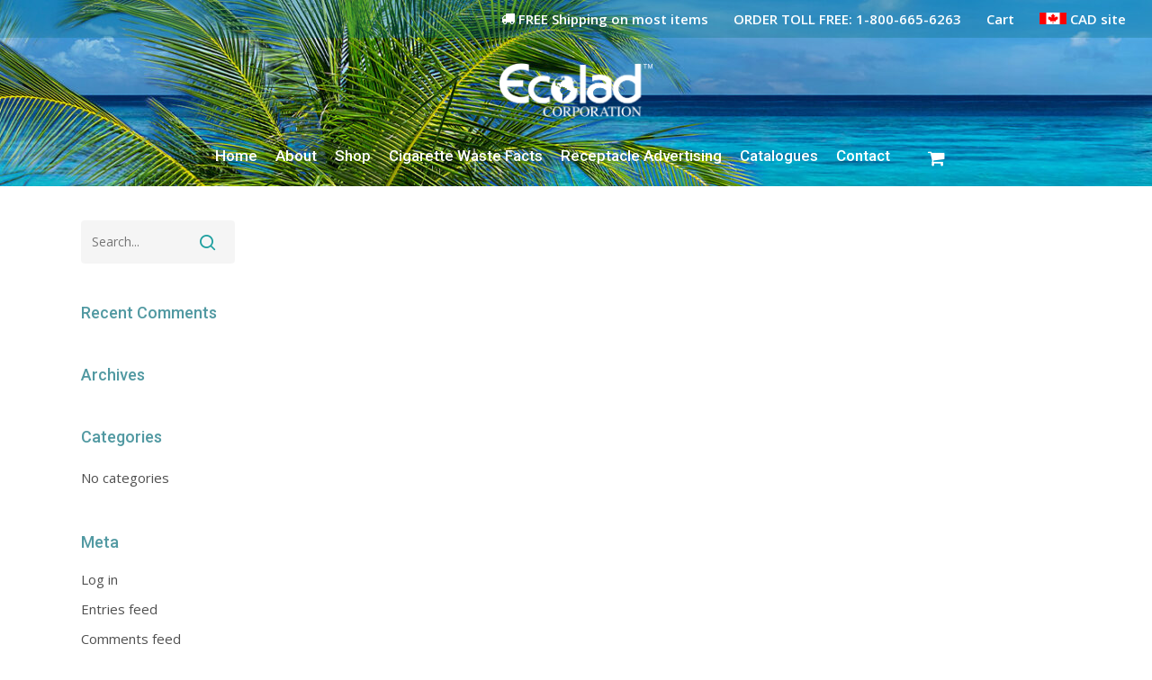

--- FILE ---
content_type: text/css; charset=utf-8
request_url: https://www.ecolad.com/wp-content/themes/ecolad/css/build/header/header-layout-centered-menu-under-logo.css?ver=17.0.4
body_size: 841
content:
#header-outer[data-format=centered-menu-under-logo] #top nav>.buttons{margin-left:15px}#header-outer[data-format=centered-menu-under-logo] #top nav{display:inline-block}#header-outer[data-format=centered-menu-under-logo] .span_9{text-align:center;line-height:1px}body.ascend #header-outer[data-format=centered-menu-under-logo] #top .row .span_3,body.ascend #header-outer[data-format=centered-menu-under-logo] #top .row .span_9,body.material #header-outer[data-format=centered-menu-under-logo] #top .row .span_3,body.material #header-outer[data-format=centered-menu-under-logo] #top .row .span_9,body.original #header-outer[data-format=centered-menu-under-logo] #top .row .span_3,body.original #header-outer[data-format=centered-menu-under-logo] #top .row .span_9{display:block;float:none;width:100%!important}body #header-outer[data-format=centered-menu-under-logo] .span_3{text-align:center;line-height:1}#header-outer[data-format=centered-menu-under-logo] #top nav>.sf-menu>li ul{text-align:left}#header-outer[data-format=centered-menu-under-logo] #top .span_9{position:relative}#header-outer[data-format=centered-menu-under-logo] .cart-menu{-ms-transform:translateY(-50%);-webkit-transform:translateY(-50%);transform:translateY(-50%);top:50%}#header-outer[data-format=centered-menu-under-logo] #top .span_9 nav>ul>li:not(#social-in-menu):not(#search-btn):not(.slide-out-widget-area-toggle)>a{padding-top:0;margin-bottom:20px}#header-outer[data-format=centered-menu-under-logo] #top .span_9 ul #nectar-user-account,#header-outer[data-format=centered-menu-under-logo] #top .span_9 ul #search-btn,#header-outer[data-format=centered-menu-under-logo] #top nav>ul .slide-out-widget-area-toggle{padding-top:0;padding-bottom:0}#header-outer[data-format=centered-menu-under-logo] #top .span_9 ul #social-in-menu a{margin-top:0;margin-bottom:20px}#header-outer[data-format=centered-menu-under-logo] #top #logo{display:inline-block}#header-outer[data-format=centered-menu-under-logo] #top #logo img{margin:0 auto 0 auto}#header-outer[data-format=centered-menu-under-logo] #top #logo .starting-logo{position:absolute;margin-bottom:0;left:50%;-webkit-transform:translateX(-50%) translateZ(0);transform:translateX(-50%) translateZ(0)}@media only screen and (min-width:1000px){#header-outer[data-format=centered-menu-under-logo] #top #logo .starting-logo{top:0}}@media only screen and (max-width:999px){#header-outer[data-format=centered-menu-under-logo] #top #logo .starting-logo{left:0;-webkit-transform:none;transform:none}}#header-outer[data-header-button_style*=hover_scale][data-format=centered-menu-under-logo] #top nav ul .slide-out-widget-area-toggle[data-custom-color=true] a:hover:before,#header-outer[data-header-button_style*=hover_scale][data-format=centered-menu-under-logo] #top nav>ul>li[class*=button_]>a:hover:before{-webkit-transform:scale(1.1) translateY(-9px);transform:scale(1.1) translateY(-9px)}#header-outer[data-format=centered-menu-under-logo] #top nav>ul>li[class*=button_]>a:before{-webkit-transform:translateY(-9px);transform:translateY(-9px)}#header-outer[data-format=centered-menu-under-logo] #top li[class*=button_].menu-item-has-icon>a:before{top:0}#header-outer[data-format=centered-menu-under-logo] #top nav>ul>li[class*=button_]>a{line-height:1.25em}@media only screen and (min-width:1000px){#header-outer[data-format=centered-menu-under-logo] #top .row .span_9,#header-outer[data-format=centered-menu-under-logo] .span_9,#header-outer[data-format=centered-menu-under-logo] .span_9 nav{display:-ms-flexbox;display:-webkit-flex;display:flex;width:100%}#header-outer[data-format=centered-menu-under-logo] .cart-menu{-webkit-transform:none;transform:none}}#header-outer[data-format=centered-menu-under-logo] #top .span_9 nav>.buttons{padding-bottom:20px}#header-outer[data-transparent-header=true][data-format=centered-menu-under-logo] #logo .dark-version{position:relative}@media only screen and (min-width :1px) and (max-width :999px){#header-outer[data-format=centered-menu-under-logo] #top .span_9,body.ascend #header-outer[data-format=centered-menu-under-logo] #top .row .span_9,body.material #header-outer[data-format=centered-menu-under-logo] #top .row .span_9,body.original #header-outer[data-format=centered-menu-under-logo] #top .row .span_9{min-height:0;width:auto!important;position:absolute!important;right:0;top:0;z-index:2000;height:100%}.material #header-outer[data-format=centered-menu-under-logo] #top .span_9{line-height:inherit}}

--- FILE ---
content_type: text/css; charset=utf-8
request_url: https://www.ecolad.com/wp-content/themes/ecolad-child/style.css?ver=17.0.4
body_size: 131
content:
/*
Theme Name: Ecolad Child Theme
Description: This is a custom child theme for Ecolad
Author: WP
Template: ecolad
Version: 0.1
*/



